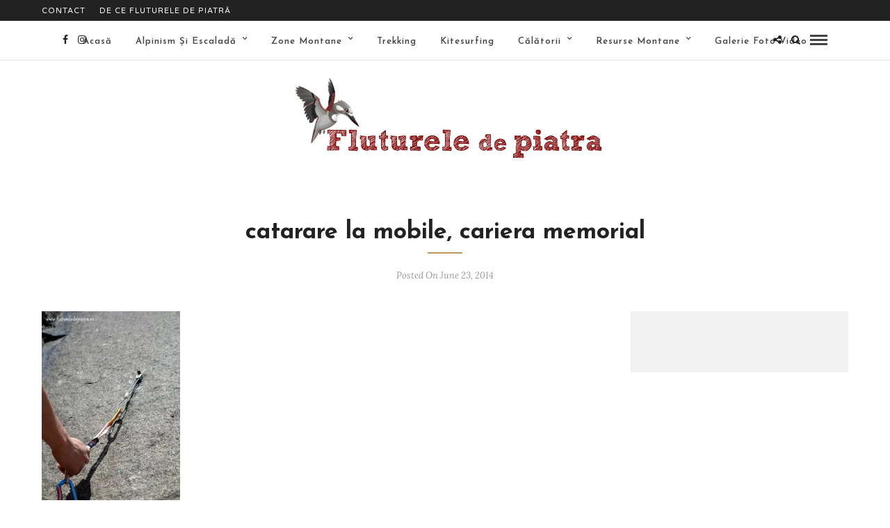

--- FILE ---
content_type: text/html; charset=UTF-8
request_url: https://flutureledepiatra.ro/catarare-cariera-memorial-muntii-macin/catarare-in-muntii-macin_cariera-memorial-26/
body_size: 15493
content:
<!DOCTYPE html>
<html lang="en-US"
 xmlns:fb="http://www.facebook.com/2008/fbml" >
<head>

<link rel="profile" href="http://gmpg.org/xfn/11" />
<link rel="pingback" href="https://flutureledepiatra.ro/xmlrpc.php" />

			<link rel="shortcut icon" href="https://flutureledepiatra.ro/wp-content/uploads/2022/12/fdp-thumb-e1672503361335.png" />
 

<meta name='robots' content='index, follow, max-image-preview:large, max-snippet:-1, max-video-preview:-1' />

	<!-- This site is optimized with the Yoast SEO plugin v24.3 - https://yoast.com/wordpress/plugins/seo/ -->
	<title>- Fluturele de piatra</title>
	<link rel="canonical" href="https://flutureledepiatra.ro/catarare-cariera-memorial-muntii-macin/catarare-in-muntii-macin_cariera-memorial-26/" />
	<meta property="og:locale" content="en_US" />
	<meta property="og:type" content="article" />
	<meta property="og:title" content="- Fluturele de piatra" />
	<meta property="og:description" content="muntii macin" />
	<meta property="og:url" content="https://flutureledepiatra.ro/catarare-cariera-memorial-muntii-macin/catarare-in-muntii-macin_cariera-memorial-26/" />
	<meta property="og:site_name" content="Fluturele de piatra" />
	<meta property="article:publisher" content="https://www.facebook.com/IoanaAcsinia" />
	<meta property="og:image" content="https://flutureledepiatra.ro/catarare-cariera-memorial-muntii-macin/catarare-in-muntii-macin_cariera-memorial-26" />
	<meta property="og:image:width" content="533" />
	<meta property="og:image:height" content="800" />
	<meta property="og:image:type" content="image/jpeg" />
	<script data-jetpack-boost="ignore" type="application/ld+json" class="yoast-schema-graph">{"@context":"https://schema.org","@graph":[{"@type":"WebPage","@id":"https://flutureledepiatra.ro/catarare-cariera-memorial-muntii-macin/catarare-in-muntii-macin_cariera-memorial-26/","url":"https://flutureledepiatra.ro/catarare-cariera-memorial-muntii-macin/catarare-in-muntii-macin_cariera-memorial-26/","name":"- Fluturele de piatra","isPartOf":{"@id":"https://flutureledepiatra.ro/#website"},"primaryImageOfPage":{"@id":"https://flutureledepiatra.ro/catarare-cariera-memorial-muntii-macin/catarare-in-muntii-macin_cariera-memorial-26/#primaryimage"},"image":{"@id":"https://flutureledepiatra.ro/catarare-cariera-memorial-muntii-macin/catarare-in-muntii-macin_cariera-memorial-26/#primaryimage"},"thumbnailUrl":"https://i0.wp.com/flutureledepiatra.ro/wp-content/uploads/2014/06/catarare-in-muntii-macin_cariera-memorial-26.jpg?fit=533%2C800&ssl=1","datePublished":"2014-06-23T19:27:35+00:00","dateModified":"2014-06-23T19:27:35+00:00","breadcrumb":{"@id":"https://flutureledepiatra.ro/catarare-cariera-memorial-muntii-macin/catarare-in-muntii-macin_cariera-memorial-26/#breadcrumb"},"inLanguage":"en-US","potentialAction":[{"@type":"ReadAction","target":["https://flutureledepiatra.ro/catarare-cariera-memorial-muntii-macin/catarare-in-muntii-macin_cariera-memorial-26/"]}]},{"@type":"ImageObject","inLanguage":"en-US","@id":"https://flutureledepiatra.ro/catarare-cariera-memorial-muntii-macin/catarare-in-muntii-macin_cariera-memorial-26/#primaryimage","url":"https://i0.wp.com/flutureledepiatra.ro/wp-content/uploads/2014/06/catarare-in-muntii-macin_cariera-memorial-26.jpg?fit=533%2C800&ssl=1","contentUrl":"https://i0.wp.com/flutureledepiatra.ro/wp-content/uploads/2014/06/catarare-in-muntii-macin_cariera-memorial-26.jpg?fit=533%2C800&ssl=1"},{"@type":"BreadcrumbList","@id":"https://flutureledepiatra.ro/catarare-cariera-memorial-muntii-macin/catarare-in-muntii-macin_cariera-memorial-26/#breadcrumb","itemListElement":[{"@type":"ListItem","position":1,"name":"Catarare in Cariera Memorial, Muntii Macin","item":"https://flutureledepiatra.ro/catarare-cariera-memorial-muntii-macin/"},{"@type":"ListItem","position":2,"name":"catarare la mobile, cariera memorial"}]},{"@type":"WebSite","@id":"https://flutureledepiatra.ro/#website","url":"https://flutureledepiatra.ro/","name":"Fluturele de piatra","description":"Cartea mea de aventuri","potentialAction":[{"@type":"SearchAction","target":{"@type":"EntryPoint","urlTemplate":"https://flutureledepiatra.ro/?s={search_term_string}"},"query-input":{"@type":"PropertyValueSpecification","valueRequired":true,"valueName":"search_term_string"}}],"inLanguage":"en-US"}]}</script>
	<!-- / Yoast SEO plugin. -->


<link rel='dns-prefetch' href='//secure.gravatar.com' />
<link rel='dns-prefetch' href='//stats.wp.com' />
<link rel='dns-prefetch' href='//fonts.googleapis.com' />
<link rel='dns-prefetch' href='//v0.wordpress.com' />
<link rel='preconnect' href='//i0.wp.com' />
<link rel='preconnect' href='//c0.wp.com' />
<link rel="alternate" type="application/rss+xml" title="Fluturele de piatra &raquo; Feed" href="https://flutureledepiatra.ro/feed/" />
<link rel="alternate" type="application/rss+xml" title="Fluturele de piatra &raquo; Comments Feed" href="https://flutureledepiatra.ro/comments/feed/" />
<meta charset="UTF-8" /><meta name="viewport" content="width=device-width, initial-scale=1, maximum-scale=1" /><meta name="format-detection" content="telephone=no"><link rel="alternate" type="application/rss+xml" title="Fluturele de piatra &raquo; catarare la mobile, cariera memorial Comments Feed" href="https://flutureledepiatra.ro/catarare-cariera-memorial-muntii-macin/catarare-in-muntii-macin_cariera-memorial-26/feed/" />
<link rel="alternate" title="oEmbed (JSON)" type="application/json+oembed" href="https://flutureledepiatra.ro/wp-json/oembed/1.0/embed?url=https%3A%2F%2Fflutureledepiatra.ro%2Fcatarare-cariera-memorial-muntii-macin%2Fcatarare-in-muntii-macin_cariera-memorial-26%2F" />
<link rel="alternate" title="oEmbed (XML)" type="text/xml+oembed" href="https://flutureledepiatra.ro/wp-json/oembed/1.0/embed?url=https%3A%2F%2Fflutureledepiatra.ro%2Fcatarare-cariera-memorial-muntii-macin%2Fcatarare-in-muntii-macin_cariera-memorial-26%2F&#038;format=xml" />
		<!-- This site uses the Google Analytics by ExactMetrics plugin v8.3.1 - Using Analytics tracking - https://www.exactmetrics.com/ -->
		<!-- Note: ExactMetrics is not currently configured on this site. The site owner needs to authenticate with Google Analytics in the ExactMetrics settings panel. -->
					<!-- No tracking code set -->
				<!-- / Google Analytics by ExactMetrics -->
		<style id='wp-img-auto-sizes-contain-inline-css' type='text/css'>
img:is([sizes=auto i],[sizes^="auto," i]){contain-intrinsic-size:3000px 1500px}
/*# sourceURL=wp-img-auto-sizes-contain-inline-css */
</style>
<link rel='stylesheet' id='cudazi-scroll-to-top-style-css' href='https://flutureledepiatra.ro/wp-content/plugins/cudazi-scroll-to-top/css/widget.css' type='text/css' media='all' />
<style id='wp-emoji-styles-inline-css' type='text/css'>

	img.wp-smiley, img.emoji {
		display: inline !important;
		border: none !important;
		box-shadow: none !important;
		height: 1em !important;
		width: 1em !important;
		margin: 0 0.07em !important;
		vertical-align: -0.1em !important;
		background: none !important;
		padding: 0 !important;
	}
/*# sourceURL=wp-emoji-styles-inline-css */
</style>
<link rel='stylesheet' id='wp-block-library-css' href='https://c0.wp.com/c/6.9/wp-includes/css/dist/block-library/style.min.css' type='text/css' media='all' />
<style id='global-styles-inline-css' type='text/css'>
:root{--wp--preset--aspect-ratio--square: 1;--wp--preset--aspect-ratio--4-3: 4/3;--wp--preset--aspect-ratio--3-4: 3/4;--wp--preset--aspect-ratio--3-2: 3/2;--wp--preset--aspect-ratio--2-3: 2/3;--wp--preset--aspect-ratio--16-9: 16/9;--wp--preset--aspect-ratio--9-16: 9/16;--wp--preset--color--black: #000000;--wp--preset--color--cyan-bluish-gray: #abb8c3;--wp--preset--color--white: #ffffff;--wp--preset--color--pale-pink: #f78da7;--wp--preset--color--vivid-red: #cf2e2e;--wp--preset--color--luminous-vivid-orange: #ff6900;--wp--preset--color--luminous-vivid-amber: #fcb900;--wp--preset--color--light-green-cyan: #7bdcb5;--wp--preset--color--vivid-green-cyan: #00d084;--wp--preset--color--pale-cyan-blue: #8ed1fc;--wp--preset--color--vivid-cyan-blue: #0693e3;--wp--preset--color--vivid-purple: #9b51e0;--wp--preset--gradient--vivid-cyan-blue-to-vivid-purple: linear-gradient(135deg,rgb(6,147,227) 0%,rgb(155,81,224) 100%);--wp--preset--gradient--light-green-cyan-to-vivid-green-cyan: linear-gradient(135deg,rgb(122,220,180) 0%,rgb(0,208,130) 100%);--wp--preset--gradient--luminous-vivid-amber-to-luminous-vivid-orange: linear-gradient(135deg,rgb(252,185,0) 0%,rgb(255,105,0) 100%);--wp--preset--gradient--luminous-vivid-orange-to-vivid-red: linear-gradient(135deg,rgb(255,105,0) 0%,rgb(207,46,46) 100%);--wp--preset--gradient--very-light-gray-to-cyan-bluish-gray: linear-gradient(135deg,rgb(238,238,238) 0%,rgb(169,184,195) 100%);--wp--preset--gradient--cool-to-warm-spectrum: linear-gradient(135deg,rgb(74,234,220) 0%,rgb(151,120,209) 20%,rgb(207,42,186) 40%,rgb(238,44,130) 60%,rgb(251,105,98) 80%,rgb(254,248,76) 100%);--wp--preset--gradient--blush-light-purple: linear-gradient(135deg,rgb(255,206,236) 0%,rgb(152,150,240) 100%);--wp--preset--gradient--blush-bordeaux: linear-gradient(135deg,rgb(254,205,165) 0%,rgb(254,45,45) 50%,rgb(107,0,62) 100%);--wp--preset--gradient--luminous-dusk: linear-gradient(135deg,rgb(255,203,112) 0%,rgb(199,81,192) 50%,rgb(65,88,208) 100%);--wp--preset--gradient--pale-ocean: linear-gradient(135deg,rgb(255,245,203) 0%,rgb(182,227,212) 50%,rgb(51,167,181) 100%);--wp--preset--gradient--electric-grass: linear-gradient(135deg,rgb(202,248,128) 0%,rgb(113,206,126) 100%);--wp--preset--gradient--midnight: linear-gradient(135deg,rgb(2,3,129) 0%,rgb(40,116,252) 100%);--wp--preset--font-size--small: 13px;--wp--preset--font-size--medium: 20px;--wp--preset--font-size--large: 36px;--wp--preset--font-size--x-large: 42px;--wp--preset--spacing--20: 0.44rem;--wp--preset--spacing--30: 0.67rem;--wp--preset--spacing--40: 1rem;--wp--preset--spacing--50: 1.5rem;--wp--preset--spacing--60: 2.25rem;--wp--preset--spacing--70: 3.38rem;--wp--preset--spacing--80: 5.06rem;--wp--preset--shadow--natural: 6px 6px 9px rgba(0, 0, 0, 0.2);--wp--preset--shadow--deep: 12px 12px 50px rgba(0, 0, 0, 0.4);--wp--preset--shadow--sharp: 6px 6px 0px rgba(0, 0, 0, 0.2);--wp--preset--shadow--outlined: 6px 6px 0px -3px rgb(255, 255, 255), 6px 6px rgb(0, 0, 0);--wp--preset--shadow--crisp: 6px 6px 0px rgb(0, 0, 0);}:where(.is-layout-flex){gap: 0.5em;}:where(.is-layout-grid){gap: 0.5em;}body .is-layout-flex{display: flex;}.is-layout-flex{flex-wrap: wrap;align-items: center;}.is-layout-flex > :is(*, div){margin: 0;}body .is-layout-grid{display: grid;}.is-layout-grid > :is(*, div){margin: 0;}:where(.wp-block-columns.is-layout-flex){gap: 2em;}:where(.wp-block-columns.is-layout-grid){gap: 2em;}:where(.wp-block-post-template.is-layout-flex){gap: 1.25em;}:where(.wp-block-post-template.is-layout-grid){gap: 1.25em;}.has-black-color{color: var(--wp--preset--color--black) !important;}.has-cyan-bluish-gray-color{color: var(--wp--preset--color--cyan-bluish-gray) !important;}.has-white-color{color: var(--wp--preset--color--white) !important;}.has-pale-pink-color{color: var(--wp--preset--color--pale-pink) !important;}.has-vivid-red-color{color: var(--wp--preset--color--vivid-red) !important;}.has-luminous-vivid-orange-color{color: var(--wp--preset--color--luminous-vivid-orange) !important;}.has-luminous-vivid-amber-color{color: var(--wp--preset--color--luminous-vivid-amber) !important;}.has-light-green-cyan-color{color: var(--wp--preset--color--light-green-cyan) !important;}.has-vivid-green-cyan-color{color: var(--wp--preset--color--vivid-green-cyan) !important;}.has-pale-cyan-blue-color{color: var(--wp--preset--color--pale-cyan-blue) !important;}.has-vivid-cyan-blue-color{color: var(--wp--preset--color--vivid-cyan-blue) !important;}.has-vivid-purple-color{color: var(--wp--preset--color--vivid-purple) !important;}.has-black-background-color{background-color: var(--wp--preset--color--black) !important;}.has-cyan-bluish-gray-background-color{background-color: var(--wp--preset--color--cyan-bluish-gray) !important;}.has-white-background-color{background-color: var(--wp--preset--color--white) !important;}.has-pale-pink-background-color{background-color: var(--wp--preset--color--pale-pink) !important;}.has-vivid-red-background-color{background-color: var(--wp--preset--color--vivid-red) !important;}.has-luminous-vivid-orange-background-color{background-color: var(--wp--preset--color--luminous-vivid-orange) !important;}.has-luminous-vivid-amber-background-color{background-color: var(--wp--preset--color--luminous-vivid-amber) !important;}.has-light-green-cyan-background-color{background-color: var(--wp--preset--color--light-green-cyan) !important;}.has-vivid-green-cyan-background-color{background-color: var(--wp--preset--color--vivid-green-cyan) !important;}.has-pale-cyan-blue-background-color{background-color: var(--wp--preset--color--pale-cyan-blue) !important;}.has-vivid-cyan-blue-background-color{background-color: var(--wp--preset--color--vivid-cyan-blue) !important;}.has-vivid-purple-background-color{background-color: var(--wp--preset--color--vivid-purple) !important;}.has-black-border-color{border-color: var(--wp--preset--color--black) !important;}.has-cyan-bluish-gray-border-color{border-color: var(--wp--preset--color--cyan-bluish-gray) !important;}.has-white-border-color{border-color: var(--wp--preset--color--white) !important;}.has-pale-pink-border-color{border-color: var(--wp--preset--color--pale-pink) !important;}.has-vivid-red-border-color{border-color: var(--wp--preset--color--vivid-red) !important;}.has-luminous-vivid-orange-border-color{border-color: var(--wp--preset--color--luminous-vivid-orange) !important;}.has-luminous-vivid-amber-border-color{border-color: var(--wp--preset--color--luminous-vivid-amber) !important;}.has-light-green-cyan-border-color{border-color: var(--wp--preset--color--light-green-cyan) !important;}.has-vivid-green-cyan-border-color{border-color: var(--wp--preset--color--vivid-green-cyan) !important;}.has-pale-cyan-blue-border-color{border-color: var(--wp--preset--color--pale-cyan-blue) !important;}.has-vivid-cyan-blue-border-color{border-color: var(--wp--preset--color--vivid-cyan-blue) !important;}.has-vivid-purple-border-color{border-color: var(--wp--preset--color--vivid-purple) !important;}.has-vivid-cyan-blue-to-vivid-purple-gradient-background{background: var(--wp--preset--gradient--vivid-cyan-blue-to-vivid-purple) !important;}.has-light-green-cyan-to-vivid-green-cyan-gradient-background{background: var(--wp--preset--gradient--light-green-cyan-to-vivid-green-cyan) !important;}.has-luminous-vivid-amber-to-luminous-vivid-orange-gradient-background{background: var(--wp--preset--gradient--luminous-vivid-amber-to-luminous-vivid-orange) !important;}.has-luminous-vivid-orange-to-vivid-red-gradient-background{background: var(--wp--preset--gradient--luminous-vivid-orange-to-vivid-red) !important;}.has-very-light-gray-to-cyan-bluish-gray-gradient-background{background: var(--wp--preset--gradient--very-light-gray-to-cyan-bluish-gray) !important;}.has-cool-to-warm-spectrum-gradient-background{background: var(--wp--preset--gradient--cool-to-warm-spectrum) !important;}.has-blush-light-purple-gradient-background{background: var(--wp--preset--gradient--blush-light-purple) !important;}.has-blush-bordeaux-gradient-background{background: var(--wp--preset--gradient--blush-bordeaux) !important;}.has-luminous-dusk-gradient-background{background: var(--wp--preset--gradient--luminous-dusk) !important;}.has-pale-ocean-gradient-background{background: var(--wp--preset--gradient--pale-ocean) !important;}.has-electric-grass-gradient-background{background: var(--wp--preset--gradient--electric-grass) !important;}.has-midnight-gradient-background{background: var(--wp--preset--gradient--midnight) !important;}.has-small-font-size{font-size: var(--wp--preset--font-size--small) !important;}.has-medium-font-size{font-size: var(--wp--preset--font-size--medium) !important;}.has-large-font-size{font-size: var(--wp--preset--font-size--large) !important;}.has-x-large-font-size{font-size: var(--wp--preset--font-size--x-large) !important;}
/*# sourceURL=global-styles-inline-css */
</style>

<style id='classic-theme-styles-inline-css' type='text/css'>
/*! This file is auto-generated */
.wp-block-button__link{color:#fff;background-color:#32373c;border-radius:9999px;box-shadow:none;text-decoration:none;padding:calc(.667em + 2px) calc(1.333em + 2px);font-size:1.125em}.wp-block-file__button{background:#32373c;color:#fff;text-decoration:none}
/*# sourceURL=/wp-includes/css/classic-themes.min.css */
</style>
<link rel='stylesheet' id='grandblog-reset-css-css' href='https://flutureledepiatra.ro/wp-content/themes/grandblog/css/reset.css' type='text/css' media='all' />
<link rel='stylesheet' id='grandblog-wordpress-css-css' href='https://flutureledepiatra.ro/wp-content/themes/grandblog/css/wordpress.css' type='text/css' media='all' />
<link rel='stylesheet' id='grandblog-animation-css' href='https://flutureledepiatra.ro/wp-content/themes/grandblog/css/animation.css' type='text/css' media='all' />
<link rel='stylesheet' id='grandblog-magnific-popup-css-css' href='https://flutureledepiatra.ro/wp-content/themes/grandblog/css/magnific-popup.css' type='text/css' media='all' />
<link rel='stylesheet' id='grandblog-jquery-ui-css-css' href='https://flutureledepiatra.ro/wp-content/themes/grandblog/css/jqueryui/custom.css' type='text/css' media='all' />
<link rel='stylesheet' id='grandblog-flexslider-css-css' href='https://flutureledepiatra.ro/wp-content/themes/grandblog/js/flexslider/flexslider.css' type='text/css' media='all' />
<link rel='stylesheet' id='grandblog-tooltipster-css-css' href='https://flutureledepiatra.ro/wp-content/themes/grandblog/css/tooltipster.css' type='text/css' media='all' />
<link rel='stylesheet' id='grandblog-screen-css-css' href='https://flutureledepiatra.ro/wp-content/themes/grandblog/css/screen.css' type='text/css' media='all' />
<link rel='stylesheet' id='grandblog-fonts-css' href='https://fonts.googleapis.com/css?family=Varela+Round%3A300%2C400%2C600%2C700%2C900%2C400italic%7CJosefin+Sans%3A300%2C400%2C600%2C700%2C900%2C400italic%7CLora%3A300%2C400%2C600%2C700%2C900%2C400italic&#038;subset=latin%2Ccyrillic-ext%2Cgreek-ext%2Ccyrillic' type='text/css' media='all' />
<link rel='stylesheet' id='grandblog-fontawesome-css-css' href='https://flutureledepiatra.ro/wp-content/themes/grandblog/css/font-awesome.min.css' type='text/css' media='all' />
<link rel='stylesheet' id='grandblog-script-custom-css-css' href='https://flutureledepiatra.ro/wp-content/themes/grandblog/templates/script-custom-css.php' type='text/css' media='all' />
<link rel='stylesheet' id='jetpack-subscriptions-css' href='https://c0.wp.com/p/jetpack/14.2.1/modules/subscriptions/subscriptions.css' type='text/css' media='all' />
<link rel='stylesheet' id='slb_core-css' href='https://flutureledepiatra.ro/wp-content/plugins/simple-lightbox/client/css/app.css' type='text/css' media='all' />
<link rel='stylesheet' id='wp_review-style-css' href='https://flutureledepiatra.ro/wp-content/plugins/wp-review/public/css/wp-review.css' type='text/css' media='all' />
<link rel='stylesheet' id='grandblog-script-responsive-css-css' href='https://flutureledepiatra.ro/wp-content/themes/grandblog/css/grid.css' type='text/css' media='all' />
<link rel='stylesheet' id='kirki_google_fonts-css' href='https://fonts.googleapis.com/css?family=Varela+Round%7CJosefin+Sans%3A600%7CLora&#038;subset' type='text/css' media='all' />
<link rel='stylesheet' id='kirki-styles-global-css' href='https://flutureledepiatra.ro/wp-content/themes/grandblog/modules/kirki/assets/css/kirki-styles.css' type='text/css' media='all' />
<style id='kirki-styles-global-inline-css' type='text/css'>
body, input[type=text], input[type=email], input[type=url], input[type=password], textarea{font-family:"Varela Round", Helvetica, Arial, sans-serif;}body{font-size:17px;}h1, h2, h3, h4, h5, h6, h7, blockquote{font-family:"Josefin Sans", Helvetica, Arial, sans-serif;}h1, h2, h3, h4, h5, h6, h7{font-weight:900;}h1{font-size:34px;}h2{font-size:30px;}h3{font-size:26px;}h4{font-size:22px;}h5{font-size:18px;}h6{font-size:16px;}body, #gallery_lightbox h2, .slider_wrapper .gallery_image_caption h2, .post_info a{color:#444444;}::selection{background-color:#444444;}a{color:#d54d4d;}a:hover, a:active, .post_info_comment a i{color:#222222;}h1, h2, h3, h4, h5, pre, code, tt, blockquote, .post_header h5 a, .post_header h3 a, .post_header.grid h6 a, .post_header.fullwidth h4 a, .post_header h5 a, blockquote, .site_loading_logo_item i{color:#222222;}#social_share_wrapper, hr, #social_share_wrapper, .post.type-post, .comment .right, .widget_tag_cloud div a, .meta-tags a, .tag_cloud a, #footer, #post_more_wrapper, #page_content_wrapper .inner .sidebar_wrapper ul.sidebar_widget li.widget_nav_menu ul.menu li.current-menu-item a, .page_content_wrapper .inner .sidebar_wrapper ul.sidebar_widget li.widget_nav_menu ul.menu li.current-menu-item a, #autocomplete, .page_tagline{border-color:#e1e1e1;}input[type=text], input[type=password], input[type=email], input[type=url], textarea{background-color:#dc8d8d;color:#000;border-color:#cf2a2a;}input[type=text]:focus, input[type=password]:focus, input[type=email]:focus, input[type=url]:focus, textarea:focus{border-color:#cb7072;}input[type=submit], input[type=button], a.button, .button{font-family:"Josefin Sans", Helvetica, Arial, sans-serif;background-color:#888888;color:#ffffff;border-color:#888888;}.frame_top, .frame_bottom, .frame_left, .frame_right{background:#222222;}#menu_wrapper .nav ul li a, #menu_wrapper div .nav li > a{font-family:"Josefin Sans", Helvetica, Arial, sans-serif;font-size:13px;font-weight:600;letter-spacing:1px;text-transform:capitalize;color:#444444;}#menu_wrapper .nav ul li a.hover, #menu_wrapper .nav ul li a:hover, #menu_wrapper div .nav li a.hover, #menu_wrapper div .nav li a:hover{color:#222222;}#menu_wrapper div .nav > li.current-menu-item > a, #menu_wrapper div .nav > li.current-menu-parent > a, #menu_wrapper div .nav > li.current-menu-ancestor > a{color:#222222;}.top_bar{background-color:#ffffff;}#menu_wrapper .nav ul li ul li a, #menu_wrapper div .nav li ul li a, #menu_wrapper div .nav li.current-menu-parent ul li a{font-size:11px;font-weight:900;letter-spacing:1px;text-transform:uppercase;color:#444444;}.mobile_main_nav li a:hover, .mobile_main_nav li a:active, #sub_menu li a:hover, #sub_menu li a:active, .mobile_menu_wrapper .sidebar_wrapper h2.widgettitle{color:#222222;}#menu_wrapper .nav ul li ul li a:hover, #menu_wrapper div .nav li ul li a:hover, #menu_wrapper div .nav li.current-menu-parent ul li a:hover, #menu_wrapper .nav ul li.megamenu ul li ul li a:hover, #menu_wrapper div .nav li.megamenu ul li ul li a:hover, #menu_wrapper .nav ul li.megamenu ul li ul li a:active, #menu_wrapper div .nav li.megamenu ul li ul li a:active{background:#ffffff;}#menu_wrapper .nav ul li ul, #menu_wrapper div .nav li ul{background:#ffffff;border-color:#e1e1e1;}#menu_wrapper div .nav li.megamenu ul li > a, #menu_wrapper div .nav li.megamenu ul li > a:hover, #menu_wrapper div .nav li.megamenu ul li > a:active{color:#222222;}#menu_wrapper div .nav li.megamenu ul li{border-color:#eeeeee;}.above_top_bar{background:#222222;}#top_menu li a, .top_contact_info, .top_contact_info i, .top_contact_info a, .top_contact_info a:hover, .top_contact_info a:active{color:#ffffff;}.mobile_menu_wrapper #searchform{background:#ebebeb;}.mobile_menu_wrapper #searchform input[type=text], .mobile_menu_wrapper #searchform button i{color:#222222;}.mobile_menu_wrapper{background-color:#ffffff;}.mobile_main_nav li a, #sub_menu li a{font-family:"Josefin Sans", Helvetica, Arial, sans-serif;font-size:11px;text-transform:uppercase;letter-spacing:2px;}.mobile_main_nav li a, #sub_menu li a, .mobile_menu_wrapper .sidebar_wrapper a, .mobile_menu_wrapper .sidebar_wrapper, #close_mobile_menu i{color:#444444;}#post_featured_slider, #page_caption.hasbg, #horizontal_gallery.tg_post{margin-top:-80px;}#page_caption{background-color:#f2f2f2;padding-top:40px;padding-bottom:40px;}#page_caption h1{font-size:40px;}#page_caption h1, .post_caption h1{font-weight:900;text-transform:none;letter-spacing:0px;color:#222222;}#page_caption.hasbg{height:500px;}.page_tagline{color:#999999;font-size:11px;font-weight:400;letter-spacing:2px;text-transform:uppercase;}#page_content_wrapper .sidebar .content .sidebar_widget li h2.widgettitle, h2.widgettitle, h5.widgettitle{font-family:"Varela Round", Helvetica, Arial, sans-serif;font-size:11px;font-weight:900;letter-spacing:2px;text-transform:uppercase;color:#222222;}#page_content_wrapper .inner .sidebar_wrapper, .page_content_wrapper .inner .sidebar_wrapper{background:#f2f2f2;}#page_content_wrapper .inner .sidebar_wrapper .sidebar .content, .page_content_wrapper .inner .sidebar_wrapper .sidebar .content{color:#444444;}#page_content_wrapper .inner .sidebar_wrapper a, .page_content_wrapper .inner .sidebar_wrapper a{color:#222222;}#page_content_wrapper .inner .sidebar_wrapper a:hover, #page_content_wrapper .inner .sidebar_wrapper a:active, .page_content_wrapper .inner .sidebar_wrapper a:hover, .page_content_wrapper .inner .sidebar_wrapper a:active{color:#999999;}.footer_bar{background-color:#ffffff;}#footer, #copyright{color:#444444;}#copyright a, #copyright a:active, #footer a, #footer a:active{color:#222222;}#copyright a:hover, #footer a:hover, .social_wrapper ul li a:hover{color:#000000;}.footer_bar_wrapper, .footer_bar{border-color:#e1e1e1;}#footer .widget_tag_cloud div a{background:#e1e1e1;}.footer_bar_wrapper .social_wrapper ul li a{color:#222222;}.post_header:not(.single) h5, body.single-post .post_header_title h1, #post_featured_slider li .slider_image .slide_post h2, .post_related strong, .post_info_comment, .pagination a{font-family:"Josefin Sans", Helvetica, Arial, sans-serif;}.post_header:not(.single) h5, body.single-post .post_header_title h1, #post_featured_slider li .slider_image .slide_post h2, #page_content_wrapper .posts.blog li a, .page_content_wrapper .posts.blog li a, #page_content_wrapper .sidebar .content .sidebar_widget > li.widget_recent_entries ul li a, #autocomplete li strong, .post_related strong, #footer ul.sidebar_widget .posts.blog li a{text-transform:none;letter-spacing:0px;}.post_info_date, .post_attribute, .comment_date, .post-date, #post_featured_slider li .slider_image .slide_post .slide_post_date, .post_info_comment, .slide_post_excerpt{font-family:Lora, Georgia, serif;}.post_info_cat a, .post_info_cat{color:#be9656;}hr.title_break{border-color:#be9656;}#post_info_bar #post_indicator{background:#be9656;}
/*# sourceURL=kirki-styles-global-inline-css */
</style>
<link rel='stylesheet' id='sharedaddy-css' href='https://c0.wp.com/p/jetpack/14.2.1/modules/sharedaddy/sharing.css' type='text/css' media='all' />
<link rel='stylesheet' id='social-logos-css' href='https://c0.wp.com/p/jetpack/14.2.1/_inc/social-logos/social-logos.min.css' type='text/css' media='all' />



<link rel="https://api.w.org/" href="https://flutureledepiatra.ro/wp-json/" /><link rel="alternate" title="JSON" type="application/json" href="https://flutureledepiatra.ro/wp-json/wp/v2/media/7012" /><link rel="EditURI" type="application/rsd+xml" title="RSD" href="https://flutureledepiatra.ro/xmlrpc.php?rsd" />

<link rel='shortlink' href='https://wp.me/a2fB2J-1P6' />
<meta property="fb:app_id" content="990441294312050"/>
<meta property="fb:admins" content=""/>
<meta property="og:locale" content="ro_RO" />
<meta property="og:locale:alternate" content="ro_RO" />
	<style>img#wpstats{display:none}</style>
				
				<style>
			.no-js img.lazyload {
				display: none;
			}

			figure.wp-block-image img.lazyloading {
				min-width: 150px;
			}

						.lazyload, .lazyloading {
				opacity: 0;
			}

			.lazyloaded {
				opacity: 1;
				transition: opacity 400ms;
				transition-delay: 0ms;
			}

					</style>
				<style type="text/css" id="wp-custom-css">
			#logo_right_button { 
	z-index: 100;
}

.fancybox-container .fancybox-inner .fancybox-slide {
	height: 100% !important;
}

#logo_wrapper {
	padding: 25px 0 25px 0;
	margin-bottom: 35px;
}

#logo_wrapper #custom_logo>img {
	height: inherit;
	width: inherit;
}

/* hack not to show broken gallery */
html, body {
	overflow: auto !important;
}
html.slb_overlay,
html.slb_overlay body {
	overflow: hidden !important;
}

.jp-carousel-wrap {
	display: none !important;
}

/* tried to solve the carousel issues - not finished */
/* .jp-carousel-wrap {
	position: relative !important;
}

.jp-carousel-overlay {
	z-index: auto;
}

.jp-carousel {
	height: inherit;
}

.jp-carousel-slide {
	max-height: inherit;
} */		</style>
		</head>

<body class="attachment wp-singular attachment-template-default single single-attachment postid-7012 attachmentid-7012 attachment-jpeg wp-theme-grandblog">

		<input type="hidden" id="pp_enable_right_click" name="pp_enable_right_click" value=""/>
	<input type="hidden" id="pp_enable_dragging" name="pp_enable_dragging" value=""/>
	<input type="hidden" id="pp_image_path" name="pp_image_path" value="https://flutureledepiatra.ro/wp-content/themes/grandblog/images/"/>
	<input type="hidden" id="pp_homepage_url" name="pp_homepage_url" value="https://flutureledepiatra.ro/"/>
	<input type="hidden" id="pp_ajax_search" name="pp_ajax_search" value="1"/>
	<input type="hidden" id="pp_fixed_menu" name="pp_fixed_menu" value="1"/>
	<input type="hidden" id="pp_topbar" name="pp_topbar" value="1"/>
	<input type="hidden" id="pp_page_title_img_blur" name="pp_page_title_img_blur" value="1"/>
	<input type="hidden" id="tg_blog_slider_layout" name="tg_blog_slider_layout" value="slider"/>
	<input type="hidden" id="pp_back" name="pp_back" value="Back"/>
	
		<input type="hidden" id="pp_footer_style" name="pp_footer_style" value="0"/>
	
	<!-- Begin mobile menu -->
	<a id="close_mobile_menu" href="javascript:;"></a>
	<div class="mobile_menu_wrapper">
		    	<form role="search" method="get" name="searchform" id="searchform" action="https://flutureledepiatra.ro//">
    	    <div>
    	    	<input type="text" value="" name="s" id="s" autocomplete="off" placeholder="Search..."/>
    	    	<button>
    	        	<i class="fa fa-search"></i>
    	        </button>
    	    </div>
    	    <div id="autocomplete"></div>
    	</form>
    	    	
	    <div class="menu-bara-principala-container"><ul id="mobile_main_menu" class="mobile_main_nav"><li id="menu-item-14544" class="menu-item menu-item-type-custom menu-item-object-custom menu-item-home menu-item-14544"><a href="http://flutureledepiatra.ro/">Acasă</a></li>
<li id="menu-item-6171" class="menu-item menu-item-type-taxonomy menu-item-object-category menu-item-has-children menu-item-6171"><a href="https://flutureledepiatra.ro/category/trasee-la-munte/">Alpinism și escaladă</a>
<ul class="sub-menu">
	<li id="menu-item-5251" class="menu-item menu-item-type-post_type menu-item-object-page menu-item-5251"><a href="https://flutureledepiatra.ro/arhiva-ture-2/clasificare-masive-montane/">Trasee în România clasificate pe Munți</a></li>
	<li id="menu-item-7877" class="menu-item menu-item-type-post_type menu-item-object-page menu-item-7877"><a href="https://flutureledepiatra.ro/arhiva-ture-2/trasee-montane-in-europa/">Trasee montane în Europa</a></li>
</ul>
</li>
<li id="menu-item-6803" class="menu-item menu-item-type-taxonomy menu-item-object-category menu-item-has-children menu-item-6803"><a href="https://flutureledepiatra.ro/category/trasee-la-munte/">Zone Montane</a>
<ul class="sub-menu">
	<li id="menu-item-5748" class="menu-item menu-item-type-taxonomy menu-item-object-category menu-item-5748"><a href="https://flutureledepiatra.ro/category/trasee-la-munte/muntii-apuseni/">Muntii Apuseni</a></li>
	<li id="menu-item-10975" class="menu-item menu-item-type-taxonomy menu-item-object-category menu-item-10975"><a href="https://flutureledepiatra.ro/category/trasee-la-munte/muntii-baiului/">Munții Baiului</a></li>
	<li id="menu-item-5739" class="menu-item menu-item-type-taxonomy menu-item-object-category menu-item-5739"><a href="https://flutureledepiatra.ro/category/trasee-la-munte/muntii-bucegi-trasee/">Munții Bucegi</a></li>
	<li id="menu-item-5738" class="menu-item menu-item-type-taxonomy menu-item-object-category menu-item-5738"><a href="https://flutureledepiatra.ro/category/trasee-la-munte/baile-herculane-trasee/">Baile Herculane</a></li>
	<li id="menu-item-5741" class="menu-item menu-item-type-taxonomy menu-item-object-category menu-item-5741"><a href="https://flutureledepiatra.ro/category/trasee-la-munte/ceahlau/">Munții Ceahlau</a></li>
	<li id="menu-item-5742" class="menu-item menu-item-type-taxonomy menu-item-object-category menu-item-5742"><a href="https://flutureledepiatra.ro/category/trasee-la-munte/cheile-bicaz-trasee/">Cheile Bicaz</a></li>
	<li id="menu-item-5743" class="menu-item menu-item-type-taxonomy menu-item-object-category menu-item-5743"><a href="https://flutureledepiatra.ro/category/trasee-la-munte/cheile-turzii-trasee/">Cheile Turzii</a></li>
	<li id="menu-item-5744" class="menu-item menu-item-type-taxonomy menu-item-object-category menu-item-5744"><a href="https://flutureledepiatra.ro/category/trasee-la-munte/ciucas/">Munții Ciucaş</a></li>
	<li id="menu-item-5745" class="menu-item menu-item-type-taxonomy menu-item-object-category menu-item-has-children menu-item-5745"><a href="https://flutureledepiatra.ro/category/trasee-la-munte/europa/">Europa</a>
	<ul class="sub-menu">
		<li id="menu-item-5737" class="menu-item menu-item-type-taxonomy menu-item-object-category menu-item-5737"><a href="https://flutureledepiatra.ro/category/trasee-la-munte/europa/alpi/">Alpi</a></li>
		<li id="menu-item-5740" class="menu-item menu-item-type-taxonomy menu-item-object-category menu-item-5740"><a href="https://flutureledepiatra.ro/category/trasee-la-munte/europa/bulgaria/">Bulgaria</a></li>
		<li id="menu-item-5845" class="menu-item menu-item-type-taxonomy menu-item-object-category menu-item-5845"><a href="https://flutureledepiatra.ro/category/trasee-la-munte/europa/escalada-in-belgia/">Escalada in Belgia</a></li>
		<li id="menu-item-7611" class="menu-item menu-item-type-taxonomy menu-item-object-category menu-item-7611"><a href="https://flutureledepiatra.ro/category/trasee-la-munte/europa/croatia/">Croatia</a></li>
	</ul>
</li>
	<li id="menu-item-5746" class="menu-item menu-item-type-taxonomy menu-item-object-category menu-item-5746"><a href="https://flutureledepiatra.ro/category/trasee-la-munte/fagaras/">Munții Făgăraş</a></li>
	<li id="menu-item-5747" class="menu-item menu-item-type-taxonomy menu-item-object-category menu-item-5747"><a href="https://flutureledepiatra.ro/category/trasee-la-munte/iezer-trasee/">Munții Iezer</a></li>
	<li id="menu-item-7239" class="menu-item menu-item-type-taxonomy menu-item-object-category menu-item-7239"><a href="https://flutureledepiatra.ro/category/trasee-la-munte/muntii-macin/">Muntii Macin</a></li>
	<li id="menu-item-5749" class="menu-item menu-item-type-taxonomy menu-item-object-category menu-item-5749"><a href="https://flutureledepiatra.ro/category/trasee-la-munte/muntii-mehedinti-trasee/">Munţii Mehedinţi</a></li>
	<li id="menu-item-5750" class="menu-item menu-item-type-taxonomy menu-item-object-category menu-item-5750"><a href="https://flutureledepiatra.ro/category/trasee-la-munte/piatra-craiului-trasee/">Piatra Craiului</a></li>
	<li id="menu-item-5751" class="menu-item menu-item-type-taxonomy menu-item-object-category menu-item-5751"><a href="https://flutureledepiatra.ro/category/trasee-la-munte/postavarul-trasee/">Masivul Postăvarul</a></li>
	<li id="menu-item-5752" class="menu-item menu-item-type-taxonomy menu-item-object-category menu-item-5752"><a href="https://flutureledepiatra.ro/category/trasee-la-munte/retezat-godeanu/">Retezat-Godeanu</a></li>
</ul>
</li>
<li id="menu-item-10582" class="menu-item menu-item-type-post_type menu-item-object-page menu-item-10582"><a href="https://flutureledepiatra.ro/trekking/">Trekking</a></li>
<li id="menu-item-15753" class="menu-item menu-item-type-taxonomy menu-item-object-category menu-item-15753"><a href="https://flutureledepiatra.ro/category/kitesurfing/">Kitesurfing</a></li>
<li id="menu-item-5846" class="menu-item menu-item-type-taxonomy menu-item-object-category menu-item-has-children menu-item-5846"><a href="https://flutureledepiatra.ro/category/jurnal-calatorii/">Călătorii</a>
<ul class="sub-menu">
	<li id="menu-item-5248" class="menu-item menu-item-type-post_type menu-item-object-page menu-item-5248"><a href="https://flutureledepiatra.ro/calatorii-in-romania/">Călătorii în România</a></li>
	<li id="menu-item-5249" class="menu-item menu-item-type-post_type menu-item-object-page menu-item-5249"><a href="https://flutureledepiatra.ro/calatorii-in-europa-2/">Călătorii în Europa</a></li>
	<li id="menu-item-11642" class="menu-item menu-item-type-taxonomy menu-item-object-category menu-item-11642"><a href="https://flutureledepiatra.ro/category/jurnal-calatorii/calatorii-in-asia/">Călătorii în Asia</a></li>
</ul>
</li>
<li id="menu-item-7111" class="menu-item menu-item-type-post_type menu-item-object-page menu-item-has-children menu-item-7111"><a href="https://flutureledepiatra.ro/resurse/">Resurse montane</a>
<ul class="sub-menu">
	<li id="menu-item-10283" class="menu-item menu-item-type-taxonomy menu-item-object-category menu-item-10283"><a href="https://flutureledepiatra.ro/category/resurse-montane/interviuri/">Interviuri</a></li>
</ul>
</li>
<li id="menu-item-5915" class="menu-item menu-item-type-post_type menu-item-object-page menu-item-5915"><a href="https://flutureledepiatra.ro/galerie-foto-video/">Galerie foto-video</a></li>
</ul></div>		
		<!-- Begin side menu sidebar -->
		<div class="page_content_wrapper">
			<div class="sidebar_wrapper">
		        <div class="sidebar">
		        
		        	<div class="content">
		        
		        		<ul class="sidebar_widget">
		        		<li id="nav_menu-3" class="widget widget_nav_menu"><h2 class="widgettitle">Resurse montane</h2>
<div class="menu-footer-container"><ul id="menu-footer" class="menu"><li id="menu-item-10253" class="menu-item menu-item-type-custom menu-item-object-custom menu-item-10253"><a href="http://flutureledepiatra.ro/2012/05/29/sali-de-escalada-in-bucuresti/">Săli de escaladă în București</a></li>
<li id="menu-item-10254" class="menu-item menu-item-type-custom menu-item-object-custom menu-item-10254"><a href="http://flutureledepiatra.ro/2015/07/07/carti-despre-munte-alpinism-explorare/">Cărți despre alpinism &#038; munte</a></li>
<li id="menu-item-10255" class="menu-item menu-item-type-custom menu-item-object-custom menu-item-10255"><a href="http://flutureledepiatra.ro/category/resurse-montane/interviuri/">Interviuri cățărători</a></li>
</ul></div></li>
		        		</ul>
		        	
		        	</div>
		    
		        </div>
			</div>
		</div>
		<!-- End side menu sidebar -->
	</div>
	<!-- End mobile menu -->

	<!-- Begin template wrapper -->
	<div id="wrapper">
	
	
<div class="header_style_wrapper">

<!-- Begin top bar -->
<div class="above_top_bar">
    <div class="page_content_wrapper">
    
    <div class="top_contact_info">
				    </div>
    	
    <div class="menu-meniu-la-ioana-container"><ul id="top_menu" class="top_nav"><li id="menu-item-5254" class="menu-item menu-item-type-post_type menu-item-object-page menu-item-5254"><a href="https://flutureledepiatra.ro/about/">Contact</a></li>
<li id="menu-item-6181" class="menu-item menu-item-type-post_type menu-item-object-page menu-item-6181"><a href="https://flutureledepiatra.ro/de-ce-fluturele-de-piatra/">De ce Fluturele de Piatră</a></li>
</ul></div>    <br class="clear"/>
    </div>
</div>
<!-- End top bar -->

<div class="top_bar">

		<div id="menu_wrapper">
		<div class="social_wrapper">
    <ul>
    	    	<li class="facebook"><a  href="https://www.facebook.com/IoanaAcsinia"><i class="fa fa-facebook"></i></a></li>
    	    	    	    	    	    	    	    	    	    	                <li class="instagram"><a  title="Instagram" href="http://instagram.com/https://instagram.com/ioanaacsinia/"><i class="fa fa-instagram"></i></a></li>
                    </ul>
</div>		
			        <div id="nav_wrapper">
	        	<div class="nav_wrapper_inner">
	        		<div id="menu_border_wrapper">
	        			<div class="menu-bara-principala-container"><ul id="main_menu" class="nav"><li class="menu-item menu-item-type-custom menu-item-object-custom menu-item-home menu-item-14544"><a href="http://flutureledepiatra.ro/">Acasă</a></li>
<li class="menu-item menu-item-type-taxonomy menu-item-object-category menu-item-has-children arrow menu-item-6171"><a href="https://flutureledepiatra.ro/category/trasee-la-munte/">Alpinism și escaladă</a>
<ul class="sub-menu">
	<li class="menu-item menu-item-type-post_type menu-item-object-page menu-item-5251"><a href="https://flutureledepiatra.ro/arhiva-ture-2/clasificare-masive-montane/">Trasee în România clasificate pe Munți</a></li>
	<li class="menu-item menu-item-type-post_type menu-item-object-page menu-item-7877"><a href="https://flutureledepiatra.ro/arhiva-ture-2/trasee-montane-in-europa/">Trasee montane în Europa</a></li>
</ul>
</li>
<li class="menu-item menu-item-type-taxonomy menu-item-object-category menu-item-has-children arrow menu-item-6803"><a href="https://flutureledepiatra.ro/category/trasee-la-munte/">Zone Montane</a>
<ul class="sub-menu">
	<li class="menu-item menu-item-type-taxonomy menu-item-object-category menu-item-5748"><a href="https://flutureledepiatra.ro/category/trasee-la-munte/muntii-apuseni/">Muntii Apuseni</a></li>
	<li class="menu-item menu-item-type-taxonomy menu-item-object-category menu-item-10975"><a href="https://flutureledepiatra.ro/category/trasee-la-munte/muntii-baiului/">Munții Baiului</a></li>
	<li class="menu-item menu-item-type-taxonomy menu-item-object-category menu-item-5739"><a href="https://flutureledepiatra.ro/category/trasee-la-munte/muntii-bucegi-trasee/">Munții Bucegi</a></li>
	<li class="menu-item menu-item-type-taxonomy menu-item-object-category menu-item-5738"><a href="https://flutureledepiatra.ro/category/trasee-la-munte/baile-herculane-trasee/">Baile Herculane</a></li>
	<li class="menu-item menu-item-type-taxonomy menu-item-object-category menu-item-5741"><a href="https://flutureledepiatra.ro/category/trasee-la-munte/ceahlau/">Munții Ceahlau</a></li>
	<li class="menu-item menu-item-type-taxonomy menu-item-object-category menu-item-5742"><a href="https://flutureledepiatra.ro/category/trasee-la-munte/cheile-bicaz-trasee/">Cheile Bicaz</a></li>
	<li class="menu-item menu-item-type-taxonomy menu-item-object-category menu-item-5743"><a href="https://flutureledepiatra.ro/category/trasee-la-munte/cheile-turzii-trasee/">Cheile Turzii</a></li>
	<li class="menu-item menu-item-type-taxonomy menu-item-object-category menu-item-5744"><a href="https://flutureledepiatra.ro/category/trasee-la-munte/ciucas/">Munții Ciucaş</a></li>
	<li class="menu-item menu-item-type-taxonomy menu-item-object-category menu-item-has-children arrow menu-item-5745"><a href="https://flutureledepiatra.ro/category/trasee-la-munte/europa/">Europa</a>
	<ul class="sub-menu">
		<li class="menu-item menu-item-type-taxonomy menu-item-object-category menu-item-5737"><a href="https://flutureledepiatra.ro/category/trasee-la-munte/europa/alpi/">Alpi</a></li>
		<li class="menu-item menu-item-type-taxonomy menu-item-object-category menu-item-5740"><a href="https://flutureledepiatra.ro/category/trasee-la-munte/europa/bulgaria/">Bulgaria</a></li>
		<li class="menu-item menu-item-type-taxonomy menu-item-object-category menu-item-5845"><a href="https://flutureledepiatra.ro/category/trasee-la-munte/europa/escalada-in-belgia/">Escalada in Belgia</a></li>
		<li class="menu-item menu-item-type-taxonomy menu-item-object-category menu-item-7611"><a href="https://flutureledepiatra.ro/category/trasee-la-munte/europa/croatia/">Croatia</a></li>
	</ul>
</li>
	<li class="menu-item menu-item-type-taxonomy menu-item-object-category menu-item-5746"><a href="https://flutureledepiatra.ro/category/trasee-la-munte/fagaras/">Munții Făgăraş</a></li>
	<li class="menu-item menu-item-type-taxonomy menu-item-object-category menu-item-5747"><a href="https://flutureledepiatra.ro/category/trasee-la-munte/iezer-trasee/">Munții Iezer</a></li>
	<li class="menu-item menu-item-type-taxonomy menu-item-object-category menu-item-7239"><a href="https://flutureledepiatra.ro/category/trasee-la-munte/muntii-macin/">Muntii Macin</a></li>
	<li class="menu-item menu-item-type-taxonomy menu-item-object-category menu-item-5749"><a href="https://flutureledepiatra.ro/category/trasee-la-munte/muntii-mehedinti-trasee/">Munţii Mehedinţi</a></li>
	<li class="menu-item menu-item-type-taxonomy menu-item-object-category menu-item-5750"><a href="https://flutureledepiatra.ro/category/trasee-la-munte/piatra-craiului-trasee/">Piatra Craiului</a></li>
	<li class="menu-item menu-item-type-taxonomy menu-item-object-category menu-item-5751"><a href="https://flutureledepiatra.ro/category/trasee-la-munte/postavarul-trasee/">Masivul Postăvarul</a></li>
	<li class="menu-item menu-item-type-taxonomy menu-item-object-category menu-item-5752"><a href="https://flutureledepiatra.ro/category/trasee-la-munte/retezat-godeanu/">Retezat-Godeanu</a></li>
</ul>
</li>
<li class="menu-item menu-item-type-post_type menu-item-object-page menu-item-10582"><a href="https://flutureledepiatra.ro/trekking/">Trekking</a></li>
<li class="menu-item menu-item-type-taxonomy menu-item-object-category menu-item-15753"><a href="https://flutureledepiatra.ro/category/kitesurfing/">Kitesurfing</a></li>
<li class="menu-item menu-item-type-taxonomy menu-item-object-category menu-item-has-children arrow menu-item-5846"><a href="https://flutureledepiatra.ro/category/jurnal-calatorii/">Călătorii</a>
<ul class="sub-menu">
	<li class="menu-item menu-item-type-post_type menu-item-object-page menu-item-5248"><a href="https://flutureledepiatra.ro/calatorii-in-romania/">Călătorii în România</a></li>
	<li class="menu-item menu-item-type-post_type menu-item-object-page menu-item-5249"><a href="https://flutureledepiatra.ro/calatorii-in-europa-2/">Călătorii în Europa</a></li>
	<li class="menu-item menu-item-type-taxonomy menu-item-object-category menu-item-11642"><a href="https://flutureledepiatra.ro/category/jurnal-calatorii/calatorii-in-asia/">Călătorii în Asia</a></li>
</ul>
</li>
<li class="menu-item menu-item-type-post_type menu-item-object-page menu-item-has-children arrow menu-item-7111"><a href="https://flutureledepiatra.ro/resurse/">Resurse montane</a>
<ul class="sub-menu">
	<li class="menu-item menu-item-type-taxonomy menu-item-object-category menu-item-10283"><a href="https://flutureledepiatra.ro/category/resurse-montane/interviuri/">Interviuri</a></li>
</ul>
</li>
<li class="menu-item menu-item-type-post_type menu-item-object-page menu-item-5915"><a href="https://flutureledepiatra.ro/galerie-foto-video/">Galerie foto-video</a></li>
</ul></div>	        		</div>
	        	</div>
	        </div>
	        <!-- End main nav -->
                
        <!-- Begin right corner buttons -->
    	<div id="logo_right_button">
    					<div class="post_share_wrapper">
				<a id="page_share" href="javascript:;"><i class="fa fa-share-alt"></i></a>
			</div>
						
			<!-- Begin search icon -->
			<a href="javascript:;" id="search_icon"><i class="fa fa-search"></i></a>
			<!-- End side menu -->
    	
	    	<!-- Begin search icon -->
			<a href="javascript:;" id="mobile_nav_icon"></a>
			<!-- End side menu -->
			
    	</div>
    	<!-- End right corner buttons -->
        </div>
    	</div>
    </div>
    
    <!-- Begin logo -->
    <div id="logo_wrapper">
    
        <div id="logo_normal" class="logo_container">
        <div class="logo_align">
	        <a id="custom_logo" class="logo_wrapper default" href="https://flutureledepiatra.ro/">
	        		    		<img data-src="http://flutureledepiatra.ro/wp-content/uploads/2019/09/fdp-logo-3.png" alt="" width="231" height="60" src="[data-uri]" class="lazyload" style="--smush-placeholder-width: 231px; --smush-placeholder-aspect-ratio: 231/60;" /><noscript><img src="http://flutureledepiatra.ro/wp-content/uploads/2019/09/fdp-logo-3.png" alt="" width="231" height="60"/></noscript>
	    			        </a>
        </div>
    </div>
        <!-- End logo -->
</div>


<!-- Begin content -->
<div id="page_content_wrapper" class="">
<div class="post_header">
	<div class="post_header_title">
	 		   	<h1>catarare la mobile, cariera memorial</h1>
	   	<hr class="title_break">
	   	<div class="post_detail post_date">
	   		<span class="post_info_date">
	   			<span>
	    				Posted On June 23, 2014	   			</span>
	   		</span>
	   	</div>
	</div>
</div>

<div class="inner">

	<!-- Begin main content -->
	<div class="inner_wrapper">

		<div class="sidebar_content">
					
						
<!-- Begin each blog post -->
<div id="post-7012" class="post-7012 attachment type-attachment status-inherit hentry">

	<div class="post_wrapper">
	    
	    <div class="post_content_wrapper">
	    
	    	
		    <div class="post_header single">
				
				<p class="attachment"><a href="https://i0.wp.com/flutureledepiatra.ro/wp-content/uploads/2014/06/catarare-in-muntii-macin_cariera-memorial-26.jpg?ssl=1" data-slb-active="1" data-slb-asset="1641228733" data-slb-group="7012"><img fetchpriority="high" decoding="async" width="199" height="300" src="https://i0.wp.com/flutureledepiatra.ro/wp-content/uploads/2014/06/catarare-in-muntii-macin_cariera-memorial-26.jpg?fit=199%2C300&amp;ssl=1" class="attachment-medium size-medium" alt="catarare cu nuci la granit, dobrogea" /></a></p>
<p>muntii macin</p>
<div class="sharedaddy sd-sharing-enabled"><div class="robots-nocontent sd-block sd-social sd-social-official sd-sharing"><h3 class="sd-title">Împarte povestea:</h3><div class="sd-content"><ul><li class="share-email"><a rel="nofollow noopener noreferrer" data-shared="" class="share-email sd-button" href="mailto:?subject=%5BShared%20Post%5D%20catarare%20la%20mobile%2C%20cariera%20memorial&body=https%3A%2F%2Fflutureledepiatra.ro%2Fcatarare-cariera-memorial-muntii-macin%2Fcatarare-in-muntii-macin_cariera-memorial-26%2F&share=email" target="_blank" title="Click to email a link to a friend" data-email-share-error-title="Do you have email set up?" data-email-share-error-text="If you&#039;re having problems sharing via email, you might not have email set up for your browser. You may need to create a new email yourself." data-email-share-nonce="b0cb89dcdc" data-email-share-track-url="https://flutureledepiatra.ro/catarare-cariera-memorial-muntii-macin/catarare-in-muntii-macin_cariera-memorial-26/?share=email"><span>Email</span></a></li><li class="share-twitter"><a href="https://twitter.com/share" class="twitter-share-button" data-url="https://flutureledepiatra.ro/catarare-cariera-memorial-muntii-macin/catarare-in-muntii-macin_cariera-memorial-26/" data-text="catarare la mobile, cariera memorial"  >Tweet</a></li><li class="share-pocket"><div class="pocket_button"><a href="https://getpocket.com/save" class="pocket-btn" data-lang="en" data-save-url="https://flutureledepiatra.ro/catarare-cariera-memorial-muntii-macin/catarare-in-muntii-macin_cariera-memorial-26/" data-pocket-count="horizontal" >Pocket</a></div></li><li class="share-tumblr"><a class="tumblr-share-button" target="_blank" href="https://www.tumblr.com/share" data-title="catarare la mobile, cariera memorial" data-content="https://flutureledepiatra.ro/catarare-cariera-memorial-muntii-macin/catarare-in-muntii-macin_cariera-memorial-26/" title="Share on Tumblr">Share on Tumblr</a></li><li class="share-print"><a href="https://flutureledepiatra.ro/catarare-cariera-memorial-muntii-macin/catarare-in-muntii-macin_cariera-memorial-26/#print" rel="nofollow noopener noreferrer" data-shared="" class="share-print sd-button" target="_blank" title="Click to print" data-slb-active="1" data-slb-asset="954387124" data-slb-internal="7012" data-slb-group="7012"><span>Print</span></a></li><li class="share-end"></li></ul></div></div></div>				    
			</div>
		    <hr/>
		    			
			<div id="post_share_text" class="post_share_text"><i class="fa fa-share-alt"></i>Share</div>
			<hr/>
			<br class="clear"/><br/>
			
						<div id="about_the_author">
			    <div class="gravatar"><img alt='' data-src='https://secure.gravatar.com/avatar/f8c079c80d45b815b117241cfff8eba04cf8ed1c1fefc37e9370c5a987d0d79d?s=200&#038;d=identicon&#038;r=g' data-srcset='https://secure.gravatar.com/avatar/f8c079c80d45b815b117241cfff8eba04cf8ed1c1fefc37e9370c5a987d0d79d?s=400&#038;d=identicon&#038;r=g 2x' class='avatar avatar-200 photo lazyload' height='200' width='200' decoding='async' src='[data-uri]' style='--smush-placeholder-width: 200px; --smush-placeholder-aspect-ratio: 200/200;' /><noscript><img alt='' src='https://secure.gravatar.com/avatar/f8c079c80d45b815b117241cfff8eba04cf8ed1c1fefc37e9370c5a987d0d79d?s=200&#038;d=identicon&#038;r=g' srcset='https://secure.gravatar.com/avatar/f8c079c80d45b815b117241cfff8eba04cf8ed1c1fefc37e9370c5a987d0d79d?s=400&#038;d=identicon&#038;r=g 2x' class='avatar avatar-200 photo' height='200' width='200' decoding='async'/></noscript></div>
			    <div class="author_detail">
			     	<div class="author_content">
			     		<div class="author_label">Author</div>
			     		<h4>Ioana Acsinia</h4>
			     		Călătoare, cățărătoare, curioasă nivel avansat. Încercând diferite sporturi și eșuând la toate			     	</div>
			    </div>
			    <br class="clear"/>
			</div>
						
						
						
						
	    </div>
	    
	</div>

</div>
<!-- End each blog post -->

<div class="fullwidth_comment_wrapper sidebar">
	<h3 class="textcenter">Leave A Reply</span></h3><hr class="title_break slider"><br class="clear"/>
  




 

<div id="respond">
    	<div id="respond" class="comment-respond">
		<h3 id="reply-title" class="comment-reply-title">Leave a Reply <small><a rel="nofollow" id="cancel-comment-reply-link" href="/catarare-cariera-memorial-muntii-macin/catarare-in-muntii-macin_cariera-memorial-26/#respond" style="display:none;">Cancel reply</a></small></h3><form action="https://flutureledepiatra.ro/wp-comments-post.php" method="post" id="commentform" class="comment-form"><p class="comment-notes"><span id="email-notes">Your email address will not be published.</span> <span class="required-field-message">Required fields are marked <span class="required">*</span></span></p><p class="comment-form-comment"><label for="comment">Comment <span class="required">*</span></label> <textarea id="comment" name="comment" cols="45" rows="8" maxlength="65525" required="required"></textarea></p><p class="comment-form-author"><label for="author">Name <span class="required">*</span></label> <input placeholder="Name*" id="author" name="author" type="text" value="" size="30" maxlength="245" autocomplete="name" required="required" /></p>
<p class="comment-form-email"><label for="email">Email <span class="required">*</span></label> <input type="email" placeholder="Email*"  id="email" name="email" value="" size="30" maxlength="100" aria-describedby="email-notes" autocomplete="email" required="required" /></p>
<p class="comment-form-url"><label for="url">Website</label> <input placeholder="Website" id="url" name="url" type="url" value="" size="30" maxlength="200" autocomplete="url" /></p>
<p class="form-submit"><input name="submit" type="submit" id="submit" class="submit" value="Post Comment" /> <input type='hidden' name='comment_post_ID' value='7012' id='comment_post_ID' />
<input type='hidden' name='comment_parent' id='comment_parent' value='0' />
</p><p style="display: none;"><input type="hidden" id="akismet_comment_nonce" name="akismet_comment_nonce" value="53ed5b6e04" /></p><p style="display: none !important;" class="akismet-fields-container" data-prefix="ak_"><label>&#916;<textarea name="ak_hp_textarea" cols="45" rows="8" maxlength="100"></textarea></label><input type="hidden" id="ak_js_1" name="ak_js" value="152"/></p></form>	</div><!-- #respond -->
	<p class="akismet_comment_form_privacy_notice">This site uses Akismet to reduce spam. <a href="https://akismet.com/privacy/" target="_blank" rel="nofollow noopener">Learn how your comment data is processed</a>.</p></div>
			
 </div>

						
    	</div>

    		<div class="sidebar_wrapper">
    		
    			<div class="sidebar_top"></div>
    		
    			<div class="sidebar">
    			
    				<div class="content">

    							    	    		<ul class="sidebar_widget">
		    	    		<li id="adsense_box_widget-3" class="widget adsense_box_widgets">
<!-- Ad Post dreptunghi -->
</li>
		    	    		</ul>
		    	    	    				
    				</div>
    		
    			</div>
    			<br class="clear"/>
    	
    			<div class="sidebar_bottom"></div>
    		</div>
    
    </div>
    <!-- End main content -->
   
</div>

<br class="clear"/>

</div>



<div class="footer_bar   noborder">

	
	<div class="footer_bar_wrapper ">
					<div class="social_wrapper">
			    <ul>
			    				    	<li class="facebook"><a target="_blank" href="https://www.facebook.com/IoanaAcsinia"><i class="fa fa-facebook"></i></a></li>
			    				    				    				    				    				    				    				    				    				    				        			        <li class="instagram"><a target="_blank" title="Instagram" href="http://instagram.com/https://instagram.com/ioanaacsinia/"><i class="fa fa-instagram"></i></a></li>
			        			        			    </ul>
			</div>
			    <div id="copyright">© Copyright GrandBlog Theme Demo - Theme by ThemeGoods</div>	    
	    	    	<a id="toTop"><i class="fa fa-angle-up"></i></a>
	    	    
	    	</div>
</div>

</div>


<div id="overlay_background">
		<div id="fullscreen_share_wrapper">
		<div class="fullscreen_share_content">
	<div id="social_share_wrapper">
	<ul>
		<li><a class="tooltip" title="Share On Facebook" target="_blank" href="https://www.facebook.com/sharer/sharer.php?u=https://flutureledepiatra.ro/catarare-cariera-memorial-muntii-macin/catarare-in-muntii-macin_cariera-memorial-26/"><i class="fa fa-facebook marginright"></i></a></li>
		<li><a class="tooltip" title="Share On Twitter" target="_blank" href="https://twitter.com/intent/tweet?original_referer=https://flutureledepiatra.ro/catarare-cariera-memorial-muntii-macin/catarare-in-muntii-macin_cariera-memorial-26/&url=https://flutureledepiatra.ro/catarare-cariera-memorial-muntii-macin/catarare-in-muntii-macin_cariera-memorial-26/"><i class="fa fa-twitter marginright"></i></a></li>
		<li><a class="tooltip" title="Share On Pinterest" target="_blank" href="http://www.pinterest.com/pin/create/button/?url=https%3A%2F%2Fflutureledepiatra.ro%2Fcatarare-cariera-memorial-muntii-macin%2Fcatarare-in-muntii-macin_cariera-memorial-26%2F&media=https%3A%2F%2Fflutureledepiatra.ro%2Fwp-content%2Fuploads%2F2014%2F06%2Fcatarare-in-muntii-macin_cariera-memorial-26.jpg"><i class="fa fa-pinterest marginright"></i></a></li>
		<li><a class="tooltip" title="Share On Google+" target="_blank" href="https://plus.google.com/share?url=https://flutureledepiatra.ro/catarare-cariera-memorial-muntii-macin/catarare-in-muntii-macin_cariera-memorial-26/"><i class="fa fa-google-plus marginright"></i></a></li>
		<li><a class="tooltip" title="Share by Email" href="mailto:someone@example.com?Subject=catarare la mobile, cariera memorial&amp;Body=https://flutureledepiatra.ro/catarare-cariera-memorial-muntii-macin/catarare-in-muntii-macin_cariera-memorial-26/"><i class="fa fa-envelope marginright"></i></a></li>
	</ul>
</div>		</div>
	</div>
	</div>




			<a id="scroll-to-top" href="#" title="Scroll to Top">
				Top			</a>
		<div id="fb-root"></div>

	<div style="display:none">
			<div class="grofile-hash-map-8a184682cdee2bcfcbe62cd0af0884a7">
		</div>
		</div>
					
					
						
			





























<script data-jetpack-boost="ignore" id="wp-emoji-settings" type="application/json">
{"baseUrl":"https://s.w.org/images/core/emoji/17.0.2/72x72/","ext":".png","svgUrl":"https://s.w.org/images/core/emoji/17.0.2/svg/","svgExt":".svg","source":{"concatemoji":"https://flutureledepiatra.ro/wp-includes/js/wp-emoji-release.min.js"}}
</script>



<script type="text/javascript" src="https://c0.wp.com/c/6.9/wp-includes/js/jquery/jquery.min.js" id="jquery-core-js"></script><script type="text/javascript" src="https://c0.wp.com/c/6.9/wp-includes/js/jquery/jquery-migrate.min.js" id="jquery-migrate-js"></script><script type="text/javascript" src="https://flutureledepiatra.ro/wp-content/plugins/cudazi-scroll-to-top/js/widget.js" id="cudazi-scroll-to-top-script-js"></script><script>
			document.documentElement.className = document.documentElement.className.replace('no-js', 'js');
		</script><script>document.getElementById( "ak_js_1" ).setAttribute( "value", ( new Date() ).getTime() );</script><script type="text/javascript">
    google_ad_client = "ca-pub-7516362514958484";
    google_ad_slot = "7121637053";
    google_ad_width = 300;
    google_ad_height = 250;
</script><script type="text/javascript"
src="//pagead2.googlesyndication.com/pagead/show_ads.js">
</script><script type="speculationrules">
{"prefetch":[{"source":"document","where":{"and":[{"href_matches":"/*"},{"not":{"href_matches":["/wp-*.php","/wp-admin/*","/wp-content/uploads/*","/wp-content/*","/wp-content/plugins/*","/wp-content/themes/grandblog/*","/*\\?(.+)"]}},{"not":{"selector_matches":"a[rel~=\"nofollow\"]"}},{"not":{"selector_matches":".no-prefetch, .no-prefetch a"}}]},"eagerness":"conservative"}]}
</script><script>(function(d, s, id) {
  var js, fjs = d.getElementsByTagName(s)[0];
  if (d.getElementById(id)) return;
  js = d.createElement(s); js.id = id;
  js.src = "//connect.facebook.net/ro_RO/sdk.js#xfbml=1&appId=990441294312050&version=v2.0";
  fjs.parentNode.insertBefore(js, fjs);
}(document, 'script', 'facebook-jssdk'));</script><script>!function(d,s,id){var js,fjs=d.getElementsByTagName(s)[0],p=/^http:/.test(d.location)?'http':'https';if(!d.getElementById(id)){js=d.createElement(s);js.id=id;js.src=p+'://platform.twitter.com/widgets.js';fjs.parentNode.insertBefore(js,fjs);}}(document, 'script', 'twitter-wjs');</script><script>
		( function () {
			var currentScript = document.currentScript;

			// Don't use Pocket's default JS as it we need to force init new Pocket share buttons loaded via JS.
			function jetpack_sharing_pocket_init() {
				var script = document.createElement( 'script' );
				var prev = currentScript || document.getElementsByTagName( 'script' )[ 0 ];
				script.setAttribute( 'async', true );
				script.setAttribute( 'src', 'https://widgets.getpocket.com/v1/j/btn.js?v=1' );
				prev.parentNode.insertBefore( script, prev );
			}

			if ( document.readyState === 'loading' ) {
				document.addEventListener( 'DOMContentLoaded', jetpack_sharing_pocket_init );
			} else {
				jetpack_sharing_pocket_init();
			}
			document.body.addEventListener( 'is.post-load', jetpack_sharing_pocket_init );
		} )();
		</script><script id="tumblr-js" type="text/javascript" src="https://assets.tumblr.com/share-button.js"></script><script type="text/javascript" src="https://c0.wp.com/c/6.9/wp-includes/js/comment-reply.min.js" id="comment-reply-js" async="async" data-wp-strategy="async" fetchpriority="low"></script><script type="text/javascript" src="https://flutureledepiatra.ro/wp-content/themes/grandblog/js/jquery.magnific-popup.js" id="jquery.magnific-popup.js-js"></script><script type="text/javascript" src="https://flutureledepiatra.ro/wp-content/themes/grandblog/js/jquery.easing.js" id="jquery.easing.js-js"></script><script type="text/javascript" src="https://flutureledepiatra.ro/wp-content/themes/grandblog/js/waypoints.min.js" id="waypoints.min.js-js"></script><script type="text/javascript" src="https://flutureledepiatra.ro/wp-content/themes/grandblog/js/jquery.isotope.js" id="jquery.isotope.js-js"></script><script type="text/javascript" src="https://flutureledepiatra.ro/wp-content/themes/grandblog/js/jquery.tooltipster.min.js" id="jquery.tooltipster.min.js-js"></script><script type="text/javascript" src="https://flutureledepiatra.ro/wp-content/themes/grandblog/js/custom_plugins.js" id="custom_plugins.js-js"></script><script type="text/javascript" src="https://flutureledepiatra.ro/wp-content/themes/grandblog/js/custom.js" id="custom.js-js"></script><script type="text/javascript" src="https://secure.gravatar.com/js/gprofiles.js" id="grofiles-cards-js"></script><script type="text/javascript" id="wpgroho-js-extra">
/* <![CDATA[ */
var WPGroHo = {"my_hash":""};
//# sourceURL=wpgroho-js-extra
/* ]]> */
</script><script type="text/javascript" src="https://c0.wp.com/p/jetpack/14.2.1/modules/wpgroho.js" id="wpgroho-js"></script><script type="text/javascript" src="https://flutureledepiatra.ro/wp-content/plugins/wp-review/public/js/js.cookie.min.js" id="js-cookie-js"></script><script type="text/javascript" src="https://c0.wp.com/c/6.9/wp-includes/js/underscore.min.js" id="underscore-js"></script><script type="text/javascript" id="wp-util-js-extra">
/* <![CDATA[ */
var _wpUtilSettings = {"ajax":{"url":"/wp-admin/admin-ajax.php"}};
//# sourceURL=wp-util-js-extra
/* ]]> */
</script><script type="text/javascript" src="https://c0.wp.com/c/6.9/wp-includes/js/wp-util.min.js" id="wp-util-js"></script><script type="text/javascript" id="wp_review-js-js-extra">
/* <![CDATA[ */
var wpreview = {"ajaxurl":"https://flutureledepiatra.ro/wp-admin/admin-ajax.php","loginRequiredMessage":"You must log in to add your review"};
//# sourceURL=wp_review-js-js-extra
/* ]]> */
</script><script type="text/javascript" src="https://flutureledepiatra.ro/wp-content/plugins/wp-review/public/js/main.js" id="wp_review-js-js"></script><script type="text/javascript" src="https://flutureledepiatra.ro/wp-content/plugins/wp-smushit/app/assets/js/smush-lazy-load.min.js" id="smush-lazy-load-js"></script><script type="text/javascript" src="https://stats.wp.com/e-202603.js" id="jetpack-stats-js" data-wp-strategy="defer"></script><script type="text/javascript" id="jetpack-stats-js-after">
/* <![CDATA[ */
_stq = window._stq || [];
_stq.push([ "view", JSON.parse("{\"v\":\"ext\",\"blog\":\"33269989\",\"post\":\"7012\",\"tz\":\"2\",\"srv\":\"flutureledepiatra.ro\",\"j\":\"1:14.2.1\"}") ]);
_stq.push([ "clickTrackerInit", "33269989", "7012" ]);
//# sourceURL=jetpack-stats-js-after
/* ]]> */
</script><script defer type="text/javascript" src="https://flutureledepiatra.ro/wp-content/plugins/akismet/_inc/akismet-frontend.js" id="akismet-frontend-js"></script><script type="text/javascript" src="https://flutureledepiatra.ro/wp-content/plugins/simple-lightbox/client/js/prod/lib.core.js" id="slb_core-js"></script><script type="text/javascript" src="https://flutureledepiatra.ro/wp-content/plugins/simple-lightbox/client/js/prod/lib.view.js" id="slb_view-js"></script><script type="text/javascript" src="https://flutureledepiatra.ro/wp-content/plugins/simple-lightbox/themes/baseline/js/prod/client.js" id="slb-asset-slb_baseline-base-js"></script><script type="text/javascript" src="https://flutureledepiatra.ro/wp-content/plugins/simple-lightbox/themes/default/js/prod/client.js" id="slb-asset-slb_default-base-js"></script><script type="text/javascript" src="https://flutureledepiatra.ro/wp-content/plugins/simple-lightbox/template-tags/item/js/prod/tag.item.js" id="slb-asset-item-base-js"></script><script type="text/javascript" src="https://flutureledepiatra.ro/wp-content/plugins/simple-lightbox/template-tags/ui/js/prod/tag.ui.js" id="slb-asset-ui-base-js"></script><script type="text/javascript" src="https://flutureledepiatra.ro/wp-content/plugins/simple-lightbox/content-handlers/image/js/prod/handler.image.js" id="slb-asset-image-base-js"></script><script type="text/javascript" id="sharing-js-js-extra">
/* <![CDATA[ */
var sharing_js_options = {"lang":"en","counts":"1","is_stats_active":"1"};
//# sourceURL=sharing-js-js-extra
/* ]]> */
</script><script type="text/javascript" src="https://c0.wp.com/p/jetpack/14.2.1/_inc/build/sharedaddy/sharing.min.js" id="sharing-js-js"></script><script type="module">
/* <![CDATA[ */
/*! This file is auto-generated */
const a=JSON.parse(document.getElementById("wp-emoji-settings").textContent),o=(window._wpemojiSettings=a,"wpEmojiSettingsSupports"),s=["flag","emoji"];function i(e){try{var t={supportTests:e,timestamp:(new Date).valueOf()};sessionStorage.setItem(o,JSON.stringify(t))}catch(e){}}function c(e,t,n){e.clearRect(0,0,e.canvas.width,e.canvas.height),e.fillText(t,0,0);t=new Uint32Array(e.getImageData(0,0,e.canvas.width,e.canvas.height).data);e.clearRect(0,0,e.canvas.width,e.canvas.height),e.fillText(n,0,0);const a=new Uint32Array(e.getImageData(0,0,e.canvas.width,e.canvas.height).data);return t.every((e,t)=>e===a[t])}function p(e,t){e.clearRect(0,0,e.canvas.width,e.canvas.height),e.fillText(t,0,0);var n=e.getImageData(16,16,1,1);for(let e=0;e<n.data.length;e++)if(0!==n.data[e])return!1;return!0}function u(e,t,n,a){switch(t){case"flag":return n(e,"\ud83c\udff3\ufe0f\u200d\u26a7\ufe0f","\ud83c\udff3\ufe0f\u200b\u26a7\ufe0f")?!1:!n(e,"\ud83c\udde8\ud83c\uddf6","\ud83c\udde8\u200b\ud83c\uddf6")&&!n(e,"\ud83c\udff4\udb40\udc67\udb40\udc62\udb40\udc65\udb40\udc6e\udb40\udc67\udb40\udc7f","\ud83c\udff4\u200b\udb40\udc67\u200b\udb40\udc62\u200b\udb40\udc65\u200b\udb40\udc6e\u200b\udb40\udc67\u200b\udb40\udc7f");case"emoji":return!a(e,"\ud83e\u1fac8")}return!1}function f(e,t,n,a){let r;const o=(r="undefined"!=typeof WorkerGlobalScope&&self instanceof WorkerGlobalScope?new OffscreenCanvas(300,150):document.createElement("canvas")).getContext("2d",{willReadFrequently:!0}),s=(o.textBaseline="top",o.font="600 32px Arial",{});return e.forEach(e=>{s[e]=t(o,e,n,a)}),s}function r(e){var t=document.createElement("script");t.src=e,t.defer=!0,document.head.appendChild(t)}a.supports={everything:!0,everythingExceptFlag:!0},new Promise(t=>{let n=function(){try{var e=JSON.parse(sessionStorage.getItem(o));if("object"==typeof e&&"number"==typeof e.timestamp&&(new Date).valueOf()<e.timestamp+604800&&"object"==typeof e.supportTests)return e.supportTests}catch(e){}return null}();if(!n){if("undefined"!=typeof Worker&&"undefined"!=typeof OffscreenCanvas&&"undefined"!=typeof URL&&URL.createObjectURL&&"undefined"!=typeof Blob)try{var e="postMessage("+f.toString()+"("+[JSON.stringify(s),u.toString(),c.toString(),p.toString()].join(",")+"));",a=new Blob([e],{type:"text/javascript"});const r=new Worker(URL.createObjectURL(a),{name:"wpTestEmojiSupports"});return void(r.onmessage=e=>{i(n=e.data),r.terminate(),t(n)})}catch(e){}i(n=f(s,u,c,p))}t(n)}).then(e=>{for(const n in e)a.supports[n]=e[n],a.supports.everything=a.supports.everything&&a.supports[n],"flag"!==n&&(a.supports.everythingExceptFlag=a.supports.everythingExceptFlag&&a.supports[n]);var t;a.supports.everythingExceptFlag=a.supports.everythingExceptFlag&&!a.supports.flag,a.supports.everything||((t=a.source||{}).concatemoji?r(t.concatemoji):t.wpemoji&&t.twemoji&&(r(t.twemoji),r(t.wpemoji)))});
//# sourceURL=https://flutureledepiatra.ro/wp-includes/js/wp-emoji-loader.min.js
/* ]]> */
</script><script type="text/javascript" id="slb_footer">/* <![CDATA[ */if ( !!window.jQuery ) {(function($){$(document).ready(function(){if ( !!window.SLB && SLB.has_child('View.init') ) { SLB.View.init({"ui_autofit":true,"ui_animate":true,"slideshow_autostart":false,"slideshow_duration":"6","group_loop":true,"ui_overlay_opacity":"0.8","ui_title_default":false,"theme_default":"slb_black","ui_labels":{"loading":"Loading","close":"Close","nav_next":"Next","nav_prev":"Previous","slideshow_start":"Start slideshow","slideshow_stop":"Stop slideshow","group_status":"Poza %current% din %total%"}}); }
if ( !!window.SLB && SLB.has_child('View.assets') ) { {$.extend(SLB.View.assets, {"1641228733":{"id":null,"type":"image","internal":false,"source":"https:\/\/i0.wp.com\/flutureledepiatra.ro\/wp-content\/uploads\/2014\/06\/catarare-in-muntii-macin_cariera-memorial-26.jpg?ssl=1"},"954387124":{"id":7012,"type":"image","internal":true,"source":"https:\/\/flutureledepiatra.ro\/wp-content\/uploads\/2014\/06\/catarare-in-muntii-macin_cariera-memorial-26.jpg","title":"catarare la mobile, cariera memorial","caption":"","description":"muntii macin"}});} }
/* THM */
if ( !!window.SLB && SLB.has_child('View.extend_theme') ) { SLB.View.extend_theme('slb_baseline',{"name":"Baseline","parent":"","styles":[{"handle":"base","uri":"https:\/\/flutureledepiatra.ro\/wp-content\/plugins\/simple-lightbox\/themes\/baseline\/css\/style.css","deps":[]}],"layout_raw":"<div class=\"slb_container\"><div class=\"slb_content\">{{item.content}}<div class=\"slb_nav\"><span class=\"slb_prev\">{{ui.nav_prev}}<\/span><span class=\"slb_next\">{{ui.nav_next}}<\/span><\/div><div class=\"slb_controls\"><span class=\"slb_close\">{{ui.close}}<\/span><span class=\"slb_slideshow\">{{ui.slideshow_control}}<\/span><\/div><div class=\"slb_loading\">{{ui.loading}}<\/div><\/div><div class=\"slb_details\"><div class=\"inner\"><div class=\"slb_data\"><div class=\"slb_data_content\"><span class=\"slb_data_title\">{{item.title}}<\/span><span class=\"slb_group_status\">{{ui.group_status}}<\/span><div class=\"slb_data_desc\">{{item.description}}<\/div><\/div><\/div><div class=\"slb_nav\"><span class=\"slb_prev\">{{ui.nav_prev}}<\/span><span class=\"slb_next\">{{ui.nav_next}}<\/span><\/div><\/div><\/div><\/div>"}); }if ( !!window.SLB && SLB.has_child('View.extend_theme') ) { SLB.View.extend_theme('slb_default',{"name":"Default (Light)","parent":"slb_baseline","styles":[{"handle":"base","uri":"https:\/\/flutureledepiatra.ro\/wp-content\/plugins\/simple-lightbox\/themes\/default\/css\/style.css","deps":[]}]}); }if ( !!window.SLB && SLB.has_child('View.extend_theme') ) { SLB.View.extend_theme('slb_black',{"name":"Default (Dark)","parent":"slb_default","styles":[{"handle":"base","uri":"https:\/\/flutureledepiatra.ro\/wp-content\/plugins\/simple-lightbox\/themes\/black\/css\/style.css","deps":[]}]}); }})})(jQuery);}/* ]]> */</script><script type="text/javascript" id="slb_context">/* <![CDATA[ */if ( !!window.jQuery ) {(function($){$(document).ready(function(){if ( !!window.SLB ) { {$.extend(SLB, {"context":["public","user_guest"]});} }})})(jQuery);}/* ]]> */</script></body>
</html>


--- FILE ---
content_type: text/html; charset=utf-8
request_url: https://www.google.com/recaptcha/api2/aframe
body_size: 267
content:
<!DOCTYPE HTML><html><head><meta http-equiv="content-type" content="text/html; charset=UTF-8"></head><body><script nonce="Y1UXETtfkGdtxP8zefkF1w">/** Anti-fraud and anti-abuse applications only. See google.com/recaptcha */ try{var clients={'sodar':'https://pagead2.googlesyndication.com/pagead/sodar?'};window.addEventListener("message",function(a){try{if(a.source===window.parent){var b=JSON.parse(a.data);var c=clients[b['id']];if(c){var d=document.createElement('img');d.src=c+b['params']+'&rc='+(localStorage.getItem("rc::a")?sessionStorage.getItem("rc::b"):"");window.document.body.appendChild(d);sessionStorage.setItem("rc::e",parseInt(sessionStorage.getItem("rc::e")||0)+1);localStorage.setItem("rc::h",'1768641128242');}}}catch(b){}});window.parent.postMessage("_grecaptcha_ready", "*");}catch(b){}</script></body></html>